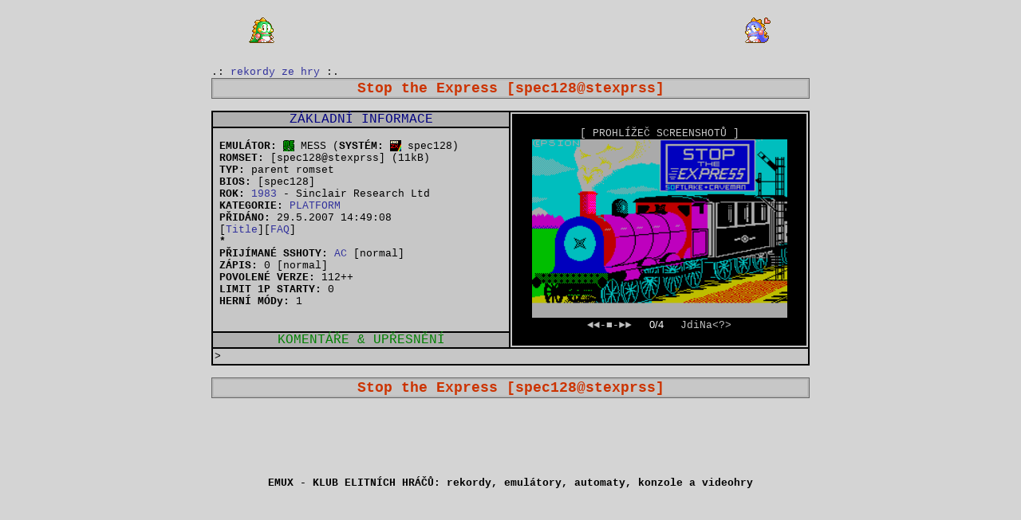

--- FILE ---
content_type: text/html
request_url: http://www.emux.esero.net/info_o_hre_romset_spec128@stexprss,game:Stop_the_Express_MESS_emulator,GMode:1,GEMVersion:ALL,GTour:arcade
body_size: 8231
content:


<html>

<head>
<meta http-equiv="Content-Type" content="text/html; charset=windows-1250">
<title>EMUX - VIDEOHRY: Info o hře &quot;Stop the Express&quot;, romset &quot;spec128@stexprss&quot;, ZX Spectrum, emulátor, MESS</title>
<meta name="description" content="EMUX - VIDEOHRY: Stop the Express, spec128@stexprss, ZX Spectrum, emulátor, MESS">
<meta name="keywords" content="Stop the Express, spec128@stexprss, ZX Spectrum, emulátor, MESS">
<meta name="robots" content="index,follow">
<link rel="stylesheet" type="text/css" href="stylesheet.css">
<base target="_self">
  <script>
MAX = 4
MIN = 1
POS = 0
STY = "H"
if (STY == "" || STY == "H") { STY = "dip-title-h-img" } else { STY = "dip-title-v-img" }

function Vpred(x) {
  if ( MAX > 0 )
  {
	POS = POS + x
	if ( POS > MAX ) { POS = MIN }
	document.snimkovac.img1.className = STY
	document.snimkovac.img1.src = "/games/snaps/spec128@stexprss/" + POS + ".png"
   }
document.snimkovac.snimek.value = POS + "/" + MAX
}

function Vzad(x) {
  if ( MAX > 0 )
  {
	POS = POS + x
	if ( POS < 1 ) { POS = MAX }
	document.snimkovac.img1.className = STY
	document.snimkovac.img1.src = "/games/snaps/spec128@stexprss/" + POS + ".png"
  }
document.snimkovac.snimek.value = POS + "/" + MAX
}

function Validator(theForm)
{

  if (theForm.GRom.value == "")
  {
    alert("Please enter a value for the \"GRom\" field.");
    theForm.GRom.focus();
    return (false);
  }
  
}
  
function Odesli(theForm)
{
retezec = document.snimkovac.snimek.value
 if ( retezec.indexOf("/") == -1 ) 
 { 
 retezec2 = parseInt(retezec,10)
  if ( retezec2 <= MAX && retezec2 > 0 ) 
  {
	POS = retezec2
	document.snimkovac.img1.className = STY
	document.snimkovac.img1.src = "/games/snaps/spec128@stexprss/" + POS + ".png"
    document.snimkovac.snimek.value = POS + "/" + MAX
    okjeto = 1
   }
   else
   {
    document.snimkovac.snimek.value = POS + "/" + MAX
   }
 }
return(false);
}

function Ukaz()
{
retezec = document.snimkovac.snimek.value
 if ( retezec.indexOf("/") == -1 ) 
 { 
 retezec2 = parseInt(retezec,10)
  if ( retezec2 <= MAX && retezec2 > 0 ) 
  {
	POS = retezec2
	document.snimkovac.img1.className = STY
	document.snimkovac.img1.src = "/games/snaps/spec128@stexprss/" + POS + ".png"
    document.snimkovac.snimek.value = POS + "/" + MAX
    okjeto = 1
   }
   else
   {
    document.snimkovac.snimek.value = POS + "/" + MAX
   }
 }
}

function UkazTo(screen)
{
	document.snimkovac.img1.className = STY
	document.snimkovac.img1.src = "/" + screen
    okjeto = 1
}


function UkazToNa(screen,poloha)
{
	if (poloha == "" || poloha == "H") { NazevStylu = "dip-title-h-img" } else { NazevStylu = "dip-title-v-img" }
	document.snimkovac.img1.className = NazevStylu
	document.snimkovac.img1.src = "/" + screen
    okjeto = 1
}

function Vychozi() {
POS = 0
document.snimkovac.img1.className = STY
document.snimkovac.img1.src = "/games/titles/spec128@stexprss.png"
document.snimkovac.snimek.value = 0 + "/" + MAX
}

function Nahraj() {
document.snimkovac.snimek.value = 0 + "/" + MAX
}

function Varovani() {
alert("Nepouzivejte ENTER, dela to nejakou chybu, na osetreni se pracuje!")
}
</script>
</head>
<body class='page-b-body' OnLoad="Nahraj()">
<div class='nadpis-div'>
<table class='nadpis-popis-table' cellspacing=0 cellpadding=0><tr><td align=right><img border='0' src='images/bub01.gif'>&nbsp;</td><td width=480><script type="text/javascript"><!-- google_ad_client = "pub-9972070478951760";google_ad_width = 468;google_ad_height = 60;google_ad_format = "468x60_as";google_ad_type = "text_image";google_ad_channel = "";google_color_border = "FFFFFF";google_color_bg = "D4D4D4";google_color_link = "0000FF";google_color_text = "000000";google_color_url = "008000";//--></script><script type="text/javascript"  src="http://pagead2.googlesyndication.com/pagead/show_ads.js"></script></td><td align=left>&nbsp;<img border='0' src='images/bob01.gif'><a href='http://www.toplist.cz/' target='_top'><img src='http://toplist.cz/dot.asp?id=507831' alt='TOPlist' border='0' width='1' height='1'></a></td></tr></table><br><table class='msg-list-table' cellpadding='0' cellspacing='0'><tr><td class='msg-list-new-td'>.: <A HREF='rekordy_hry_romset_spec128@stexprss,game:Stop_the_Express_MESS_emulator,GMode:1,GEMVersion:ALL,GTour:arcade'>rekordy ze hry</A> :.</td></tr></table>
<table class='nadpis-table' cellspacing="0" cellpadding="0">
<tr>
<td class='nadpis-td'><h1>&nbsp;<a class='nadpis-table-a' href="rekordy_hry_romset_spec128@stexprss,game:Stop_the_Express_MESS_emulator,GMode:1,GEMVersion:ALL,GTour:arcade">Stop the Express [spec128@stexprss]</a>&nbsp;</h1></td>
</tr>
</table></div><br>
<div class='list-div'>
<table class='dip-table' cellpadding="0" cellspacing="0">
<tr>
<td class='dip-hd-l-td'>ZÁKLADNÍ INFORMACE</td>
<form name=snimkovac onsubmit="return Odesli(this)" method="POST">
  <td class='dip-r-td' rowspan="3">[ PROHLÍŽEČ SCREENSHOTŮ ]</font><br>
<A HREF="javascript:Vychozi()"><IMG class='dip-title-h-img' name="img1" SRC=/games/titles/spec128@stexprss.png></A><br><a class="dip-r-sipka-l-a" href="javascript:Vzad(-1)">&#9668;&#9668;-</a><a class="dip-r-a" href="javascript:Vychozi()">&#9632;</a><a class="dip-r-sipka-r-a" href="javascript:Vpred(1)">-&#9658;&#9658;</a><input class='dip-r-input' type=text name=snimek size=6 OnClick="javascript:document.snimkovac.snimek.value=''"><a class="dip-r-goto-a" href="javascript:Ukaz()">JdiNa&lt;?&gt;</a></td></form>
</tr>
<tr>
<td class='dip-info-l-td'><br>
&nbsp;<a class='dip-l-a'>EMULÁTOR:</a> <img alt='emulator' src=images/mess.png> MESS (<a class='dip-l-a'>SYSTÉM:</a> <img alt='system' src=images/spec128.png> spec128)<br>&nbsp;<a class='dip-l-a'>ROMSET:</a> [spec128@stexprss] (11kB)<br>
&nbsp;<a class='dip-l-a'>TYP:</a> parent romset<br> &nbsp;<a class='dip-l-a'>BIOS: </a>[spec128]<br>

&nbsp;<a class='dip-l-a'>ROK:</a> <A HREF='games-year.asp?year=1983'>1983</A> - Sinclair Research Ltd<br>
&nbsp;<a class='dip-l-a'>KATEGORIE:</a> <a href="hry_kategorie_PLATFORM">PLATFORM</a><br>
&nbsp;<a class='dip-l-a'>PŘIDÁNO:</a> 29.5.2007 14:49:08 <br>
&nbsp;<a class='dip-l-a'></a>[<a href=javascript:Vychozi()>Title</a>][<A HREF='triky_faq_hry_romset_spec128@stexprss'>FAQ</A>]<br>
&nbsp;<a class='dip-l-a'>*</a> <br>
&nbsp;<a class='dip-l-a'>PŘIJÍMANÉ SSHOTY:</a> <A HREF=/games/scores/spec128@stexprss/>AC</A> [normal]<br>
&nbsp;<a class='dip-l-a'>ZÁPIS:</a> 0 [normal]<br>
&nbsp;<a class='dip-l-a'>POVOLENÉ VERZE:</a> 112++<br>
&nbsp;<a class='dip-l-a'>LIMIT 1P STARTY:</a> 0<br>
&nbsp;<a class='dip-l-a'>HERNÍ MÓDy:</a> 1<br>
<br><br>
</td>
</tr>
<tr>
<td class='dip-hd2-l-td'>KOMENTÁŘE <span lang="en-us">&amp; </span>
UPŘESNĚNÍ</td>
</tr>
</table>
<table class='dip-cmt-table' cellpadding='2' cellspacing='0'><tr><td class='dip-cmt-td'>&gt;&nbsp;</td></tr></table>
</div>
<center>

<br><table class='nadpis-table' cellspacing="0" cellpadding="0"><tr><td class='nadpis-td'><a class='nadpis-table-a' href="rekordy_hry_romset_spec128@stexprss,game:Stop_the_Express_MESS_emulator,GMode:1,GEMVersion:ALL,GTour:arcade">Stop the Express [spec128@stexprss]</a></td></tr></table>
<br>
<table class='info-table'><tr><td>
<script type="text/javascript"><!--
google_ad_client = "ca-pub-9972070478951760";
/* 468x60, vytvořeno 2.7.08 */
google_ad_slot = "1863901174";
google_ad_width = 468;
google_ad_height = 60;
//-->
</script>
<script type="text/javascript"
src="http://pagead2.googlesyndication.com/pagead/show_ads.js">
</script>
</td><td>
<script type="text/javascript"><!--
google_ad_client = "pub-9972070478951760";
/* 234x60, vytvořeno 30.7.08 */
google_ad_slot = "0644776401";
google_ad_width = 234;
google_ad_height = 60;
//-->
</script>
<script type="text/javascript"
src="http://pagead2.googlesyndication.com/pagead/show_ads.js">
</script>
</td></tr><table>
<br><table class='info-table'><tr><td><h2><a class='black-a' href=/ target=_top>EMUX - KLUB ELITNÍCH HRÁČŮ: <b>rekordy</b>, <b>emulátory</b>, <b>automaty</b>, <b>konzole</b> a <b>videohry</b></a></h2></td></tr></table>
</center>
</body></html>


--- FILE ---
content_type: text/html; charset=utf-8
request_url: https://www.google.com/recaptcha/api2/aframe
body_size: 224
content:
<!DOCTYPE HTML><html><head><meta http-equiv="content-type" content="text/html; charset=UTF-8"></head><body><script nonce="yKWfhkYCnybwJGtkp61lEg">/** Anti-fraud and anti-abuse applications only. See google.com/recaptcha */ try{var clients={'sodar':'https://pagead2.googlesyndication.com/pagead/sodar?'};window.addEventListener("message",function(a){try{if(a.source===window.parent){var b=JSON.parse(a.data);var c=clients[b['id']];if(c){var d=document.createElement('img');d.src=c+b['params']+'&rc='+(localStorage.getItem("rc::a")?sessionStorage.getItem("rc::b"):"");window.document.body.appendChild(d);sessionStorage.setItem("rc::e",parseInt(sessionStorage.getItem("rc::e")||0)+1);localStorage.setItem("rc::h",'1768668963744');}}}catch(b){}});window.parent.postMessage("_grecaptcha_ready", "*");}catch(b){}</script></body></html>